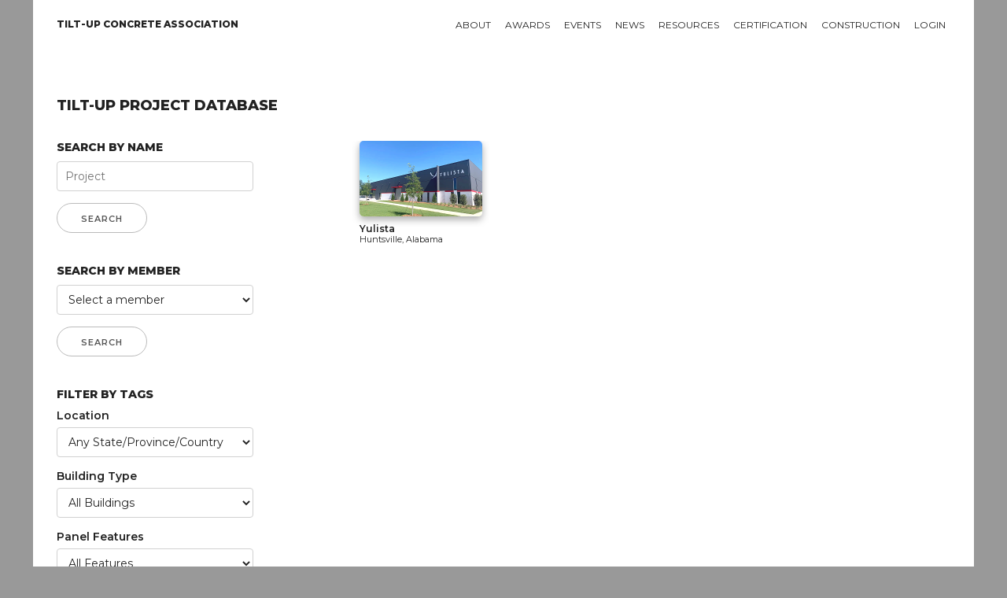

--- FILE ---
content_type: text/html; charset=UTF-8
request_url: https://www.tilt-up.org/projects/?participant=10893
body_size: 10307
content:
<!DOCTYPE html>

          
<html lang="en">

<head>
<!-- Global site tag (gtag.js) - Google Analytics -->
<script async src="https://www.googletagmanager.com/gtag/js?id=UA-8809121-1"></script>
<script>
  window.dataLayer = window.dataLayer || [];
  function gtag(){dataLayer.push(arguments);}
  gtag('js', new Date());

  gtag('config', 'UA-8809121-1');
</script>
  
  

<!-- Basic Page Needs
–––––––––––––––––––––––––––––––––––––––––––––––––– -->
<meta charset="utf-8">
<title>Tilt-Up Projects | Tilt-up Concrete Association</title>
<meta name="description" content="These projects showcase the durability, versatility, and overall excellence of the tilt-up building methods.">
<meta name="author" content="Bret Melby">

<!-- Mobile Specific Metas
–––––––––––––––––––––––––––––––––––––––––––––––––– -->
<meta name="viewport" content="width=device-width, initial-scale=1">

<!-- Google Fonts
–––––––––––––––––––––––––––––––––––––––––––––––––– -->
<link href="https://fonts.googleapis.com/css?family=Montserrat:400,600,800" rel="stylesheet">
	
<!-- FONTAwesome Graphics
–––––––––––––––––––––––––––––––––––––––––––––––––– -->	
<script defer src="https://use.fontawesome.com/releases/v5.0.2/js/all.js"></script>

<!-- CSS
–––––––––––––––––––––––––––––––––––––––––––––––––– -->
<link rel="stylesheet" href="../css/normalize.css">
<link rel="stylesheet" href="../css/skeleton.css">
<link rel="stylesheet" href="../owlcarousel/owl.carousel.css">
<link rel="stylesheet" href="../owlcarousel/owl.theme.default.css">
<link rel="stylesheet" href="../css/tca.css">
<link rel="stylesheet" href="../css/menu.css">

<!-- Favicon
–––––––––––––––––––––––––––––––––––––––––––––––––– -->
<link rel="shortcut icon" type="image/x-icon" href="https://tilt-up.org/favicon.ico" />
	
</head>
  
<body style="background-color: #999;">
	
	
<div id="loginModal" class="modal" style="display:none" >
	<span onclick="document.getElementById('loginModal').style.display='none'" class="close" title="Close Modal">&times;</span>
	
	<!-- Modal Content -->
	<form class="modal-content animate" method="post" action="https://www.tilt-up.org/projects/?participant=10893">

    <div class="container">
		
		<h2>LOGIN</h2>
		
				
		<p style="color:#999;">Complete the form below to allow this website to display personalized content and custom updates.</p>
		
		<label for="portalusername">Username</label>
			<input type="text" name="portalusername" class="u-full-width" data-lpignore="true" required>
		
		<label for="portalpassword">Password</label>
			<input type="password" name="portalpassword" class="u-full-width" data-lpignore="true" required>
		
		<button class="button-primary u-full-width" type="submit">Login</button></p>
		
		<p style="font-size:12px; text-align: center;"><a href="#" onclick="document.getElementById('loginModal').style.display='none'">Cancel</a> &nbsp;|&nbsp; <a href="https://prd-membersuite-28284.auth.us-east-1.amazoncognito.com/forgotPassword?redirect_uri=https://tca.users.membersuite.com/auth/login&response_type=code&client_id=457gbvufojdpeudi7kdvobs1bn" target="_blank">Reset password?</a> &nbsp;|&nbsp; <a href="https://prd-membersuite-28284.auth.us-east-1.amazoncognito.com/signup?redirect_uri=https://tca.users.membersuite.com/auth/login&response_type=code&client_id=457gbvufojdpeudi7kdvobs1bn" target="_blank">Create Account</a></p>
		
    </div>
    
  </form>
</div>	
  
<!-- Primary Page Layout
–––––––––––––––––––––––––––––––––––––––––––––––––– -->
<div class="container" style="background-color: white;">

<!-- Navigation Section
–––––––––––––––––––––––––––––––––––––––––––––––––– -->	
<div class="bottomNavbar" id="mobileNavbar">
  <a href="https://tilt-up.org/">Home</a>
  <a href="https://tilt-up.org/membership/">About</a>
  <a href="https://tilt-up.org/awards/">Awards</a>
  <a href="https://tilt-up.org/events/">Events</a>
  <a href="https://tilt-up.org/tilt-uptoday/">News</a>
  <a href="https://tilt-up.org/resources/">Resources</a>
  <a href="https://tilt-up.org/certification/">Certification</a>
  <a href="https://tilt-up.org/projects/">Projects</a>
  <a href="https://tilt-up.org/construction/">Construction</a>
  <a href="https://tilt-up.org/products/">Tilt-Up Products Directory</a>
  <a href="https://tilt-up.org/login/?return=/projects/?participant=10893">login</a>  <a href="javascript:void(0);" class="icon" onclick="myFunction()">&#9776;</a>
</div>

<div id="tablet-navigation-row" class="row" style="padding: 0 30px; margin-bottom: 60px;">
	<div class="one column">
		<nav id="home-nav-wrap">
			<ul>
  				<li><a href="https://tilt-up.org/" class="no-link-border"><img src="https://tilt-up.org/images/tilt-up-concrete-association-logo.png" width="32" height="24" alt="Home" /></a></li>
			</ul>
		</nav>	
	</div>
  
  <div class="eleven columns">
    <nav id="main-nav-wrap">
      <ul>
        <li>
          <a href="https://tilt-up.org/membership/">About</a>
          <div>
            <div class="nav-column one-third">
              <h3>Membership</h3>
              <ul>
                <li><a href="https://tilt-up.org/join/">Join TCA</a></li>
                <li><a href="https://tilt-up.org/members/">Find a Member</a></li>
                <li><a href="https://tilt-up.org/membership/">Value of Membership</a></li>
                <li><a href="https://tilt-up.org/members/sustaining/">Sustaining Members</a></li>
              </ul>
            </div>
            <div class="nav-column one-third">
              <h3>TCA</h3>
              <ul>
                <li><a href="https://tilt-up.org/association/">About the TCA</a></li>
                <li><a href="https://tilt-up.org/leadership/">Leadership</a></li>
                <li><a href="https://tilt-up.org/advocacy/">Industry Advocacy</a></li>
                <li><a href="https://tilt-up.org/bylaws/">By Laws</a></li>
                <li><a href="https://tilt-up.org/leadership/index.php#staff">Staff</a></li>
				  <li><a href="https://tilt-up.org/antitrust/">Antitrust Statement</a></li>
              </ul>
            </div>
			<div class="nav-column one-third">
				<h3>Get Involved</h3>
              		<ul>
                		<li><a href="https://tilt-up.org/people/">Industry Influencers</a></li>
						<li><a href="https://tilt-up.org/engagement/">Committees and Task Groups</a></li>
              		</ul>
				<h3>Get in Touch</h3>
              		<ul>
               			<li><a href="https://tilt-up.org/members/">Member Directory</a></li>
                		<li><a href="https://tilt-up.org/connect/">Contact TCA</a></li>
              		</ul>
            </div>
   
          </div>
        </li>
        
        <li>
          <a href="https://tilt-up.org/awards/">Awards</a>
          <div>
            <div class="nav-column one-third">
              <h3>Project Awards</h3>
              <ul>
                <li><a href="https://tilt-up.org/awards/achievement/">Tilt-Up Achievement Awards</a></li>
                <li><a href="https://tilt-up.org/awards/video/">Tilt-Up Achievement Awards</a></li>
              </ul>
              
              <h3>Safety Awards</h3>
              <ul>
                <li><a href="https://tilt-up.org/awards/safety/">Tilt-Up Safety Awards</a></li>
                <li><a href="https://tilt-up.org/awards/safety/">Apply</a></li>
              </ul>
            </div>
            
            <div class="nav-column one-third">
              <h3>Professional Awards</h3>
              <ul>
                <li><a href="https://tilt-up.org/awards/courtois/">Lifetime Achievement</a></li>
                <li><a href="https://tilt-up.org/awards/parker/">The Pioneer</a></li>
                <li><a href="https://tilt-up.org/awards/aiken/">The Innovator</a></li>
                <li><a href="https://tilt-up.org/awards/gill/">Architect of the Year</a></li>
                <li><a href="https://tilt-up.org/awards/kelly/">Engineer of the Year</a></li>
                <li><a href="https://tilt-up.org/awards/contractor/">Contractor of the Year</a></li>
              </ul>
            </div>
            
            <div class="nav-column one-third">
              <h3>TCA College of Fellows</h3>
					<ul>
						<li><a href="https://tilt-up.org/awards/fellows/">Program Overview</a></li>
            			<li><a href="https://tilt-up.org/awards/fellows/">Download Nomination Form</a></li>
					</ul>
				</div>
			</div>
		</li>
    
		<li>
			<a href="https://tilt-up.org/events/">Events</a>
			<div>
				<div class="nav-column one-half">
					<h3>Upcoming Events</h3>
						<ul>
            				<li><a href="https://tilt-up.org/events/details/?event=15c95172-0078-c968-c97f-0b490b80cd52">1/1 - Tilt-Up Certification - Private Tour 26</a></li><li><a href="https://tilt-up.org/events/details/?event=15c95172-0078-c6f4-07a9-0b47f977af2f">1/19 - World of Concrete 2026</a></li><li><a href="https://tilt-up.org/events/details/?event=15c95172-0078-ce3f-f31a-0b48166e80dd">1/19 - TILT VIP Social</a></li><li><a href="https://tilt-up.org/events/details/?event=15c95172-0078-cdfa-6c9f-0b47f97a15c8">1/21 - Tilt-Up Jubilee at Topgolf - 2026</a></li>						</ul>
          <p style="margin-top:14px;"><a href="https://tilt-up.org/events/">All upcoming events &gt; </a></p>
				</div>

				<div class="nav-column one-half">
					<h3>Tilt-Up Convention and Expo</h3>
	  				<p>Salt Lake City, Utah<br>
						Starting October 21, 2026</p>
          <p><a href="https://tilt-up.org/events/details/?event=15c95172-0078-cd2f-4cf8-0b48dac7f3a4">Learn more &gt; </a></p>
				</div>
			</div>
		</li>
    
		<li>
      <a href="https://tilt-up.org/tilt-uptoday/">News</a>
        <div>
		  <div class="nav-column one-half">
			<h3>Recent Articles</h3>
			  <ul>
			    <li><a href="https://tilt-up.org/tilt-uptoday/2020/02/24/new-book-presents-tilt-up-design-procedure-with-potential-economic-benefits/">2/24 - New Book Presents Tilt-up Design Procedure With Potential Economic Benefits</a></li>
                <li><a href="https://tilt-up.org/tilt-uptoday/2020/02/24/tackling-winter-tilt-up-with-concrete-sensors/">2/24 - Tackling Winter Tilt-Up With Concrete Sensors</a></li>
                <li><a href="https://tilt-up.org/tilt-uptoday/2020/02/21/rain-screens-tilt-up-facade-options-for-achieving-barrier-conditions/">2/21 - Rain Screens: Tilt-Up Facade Options for Achieving Barrier Conditions</a></li>
                <li><a href="https://tilt-up.org/tilt-uptoday/2020/02/21/thank-you-2/">2/21 - Thank You!</a></li>
			 </ul>
          <p><a href="https://tilt-up.org/tilt-uptoday/">All recent news &gt; </a></p>
				</div>

				<div class="nav-column one-half">
					<h3>En Espanol</h3>
          <p><em>Tilt-Up Today</em> materials are proudly translated for our Spanish speaking reader.</p>
          <p><a href="https://tilt-up.org/tilt-uptoday/category/en-espanol/">Read <em>Tilt-Up Today</em> en Espanol &gt; </a></p>
          
          <h3>Departments</h3>
          <ul>
            <li><a href="https://tilt-up.org/tilt-uptoday/category/news/industry_press/">Member News</a></li>
            <li><a href="https://tilt-up.org/tilt-uptoday/category/news/tca_announcements/">TCA Announcements</a></li>
            <li><a href="https://tilt-up.org/tilt-uptoday/2018/11/01/bringing-mars-to-earth/">Industry Press</a></li>
          </ul>
				</div>
			</div>
    </li>
    
		<li>
      <a href="https://tilt-up.org/resources/">Resources</a>
      <div>
				<div class="nav-column one-third">
					<h3>Publications</h3>
					<ul>
						<li><a href="https://tilt-up.org/resources/">Books</a></li>
            <li><a href="https://tilt-up.org/resources/#technical-documents">Technical Documents and Guidelines</a></li>
            <li><a href="https://tilt-up.org/resources/#position-papers">Position Papers and Technical Notes</a></li>
					</ul>
          <h3>Services</h3>
					<ul>
						<li><a href="https://tilt-up.org/hotline/">Cyber Roundtable (Technical Hotline)</a></li>
					</ul>
				</div>

				<div class="nav-column one-third">
          <h3>Libraries/Directories</h3>
					<ul>
						<li><a href="https://tilt-up.org/resources/#detail-library">Tilt-Up Detail Library</a></li>
            			<li><a href="https://tilt-up.org/top-ten/">Top Ten Lists</a></li>
            			<li><a href="https://tilt-up.org/projects/">Tilt-Up Project Database</a></li>
            			<li><a href="https://tilt-up.org/products/">Tilt-Up Products Directory</a></li>
            			<li><a href="https://tilt-up.org/members/">Member Directory</a></li>
						<li><a href="https://tilt-up.org/people/">Industry Influencers</a></li>
					</ul>
				</div>
        
        <div class="nav-column one-third">
          <h3>Education</h3>
					<ul>
						<li><a href="https://tilt-up.org/academy/">Tilt-Up Academy</a></li>
						<li><a href="https://www.tilt-up.org/classroom/">Private Classroom</a></li>
					</ul>
          <h3>Tilt-Up Project Database</h3>
          <ul>
            <li><a href="https://tilt-up.org/projects/">Search for a Project</a></li>
          </ul>
          
				</div>
			</div>
    </li>
    
    <li>
      <a href="https://tilt-up.org/certification/">Certification</a>
      <div>
				<div class="nav-column one-half">
					<h3>TCA Company Certification</h3>
          <p>The goal of the TCA Company Certification Program is to provide owners, specifiers, and designers with a method for assuring the experience, quality and performance of tilt-up concrete contractors.</p>
          <p><a href="https://tilt-up.org/certification/">Learn more &gt; </a></p>
          <p><a href="https://tilt-up.org/certification/tca-company-certification-policies-procedures-version-1-7.pdf">Download the Policies and Procedures Manual </a></p>
				</div>

				<div class="nav-column one-half">
          <h3>ACI/TCA Individual Certification</h3>
          <p>The Tilt-Up Supervisor and Technician Certification Program is a collaborative effort between the American Concrete Institute (ACI) and the Tilt-Up Concrete Association (TCA). There are two types of individual tilt-up certifications available through this program.</p>
          <p><a href="https://tilt-up.org/certification/#aci-tca-certification">Learn more &gt; </a></p>
          <p><a href="https://tilt-up.org/resources/construction-of-tilt-up/">Order the Study Guide </a></p>
				</div>
			</div>
    </li>
    
    <li>
      <a href="https://tilt-up.org/construction/">Construction</a>
      <div>
				<div class="nav-column whole">
          <h3>Tilt-Up Construction</h3>
        <ul>
          <li><a href="https://tilt-up.org/construction/basics/">Tilt-Up Basics</a></li>
          <li><a href="https://tilt-up.org/construction/#tilt-benefits">Benefits of Tilt-Up</a></li>
          <li><a href="https://tilt-up.org/top-ten/">Top Ten Lists</a></li>
          <li><a href="https://tilt-up.org/projects/">Tilt-Up Project Database</a></li>
          <li><a href="https://tilt-up.org/products/">Tilt-Up Products Directory</a></li>
        </ul>
        </div>
      </div>
    </li>
        
    <li>
      <a href="https://tilt-up.org/login/?return=/projects/?participant=10893">Login</a>    </li>    
        
        
	</ul>
  </nav>
  </div>
</div>


<div id="desktop-navigation-row" class="row" style="padding: 0 30px; margin-bottom: 60px;">
	<div class="three columns">
		<nav id="home-nav-wrap">
			<ul>
  				<li><a href="https://tilt-up.org/" style="line-height: 13px; padding-left: 0;"><b>Tilt-Up Concrete Association</b></a></li>
			</ul>
		</nav>	
	</div>
  
  <div class="nine columns">
    <nav id="main-nav-wrap">
      <ul>
        <li>
          <a href="https://tilt-up.org/membership/">About</a>
          <div>
            <div class="nav-column one-third">
              <h3>Membership</h3>
              <ul>
                <li><a href="https://tilt-up.org/join/">Join TCA</a></li>
                <li><a href="https://tilt-up.org/members/">Find a Member</a></li>
                <li><a href="https://tilt-up.org/membership/">Value of Membership</a></li>
                <li><a href="https://tilt-up.org/members/sustaining/">Sustaining Members</a></li>
              </ul>
            </div>
            <div class="nav-column one-third">
              <h3>TCA</h3>
              <ul>
                <li><a href="https://tilt-up.org/association/">About the TCA</a></li>
                <li><a href="https://tilt-up.org/leadership/">Leadership</a></li>
                <li><a href="https://tilt-up.org/advocacy/">Industry Advocacy</a></li>
                <li><a href="https://tilt-up.org/bylaws/">By Laws</a></li>
                <li><a href="https://tilt-up.org/leadership/index.php#staff">Staff</a></li>
				  <li><a href="https://tilt-up.org/antitrust/">Antitrust Statement</a></li>
              </ul>
            </div>
			<div class="nav-column one-third">
				<h3>Get Involved</h3>
              		<ul>
                		<li><a href="https://tilt-up.org/people/">Industry Influencers</a></li>
						<li><a href="https://tilt-up.org/engagement/">Committees and Task Groups</a></li>
              		</ul>
				<h3>Get in Touch</h3>
              		<ul>
               			<li><a href="https://tilt-up.org/members/">Member Directory</a></li>
                		<li><a href="https://tilt-up.org/connect/">Contact TCA</a></li>
              		</ul>
            </div>
           
          </div>
        </li>
        
        <li>
          <a href="https://tilt-up.org/awards/">Awards</a>
          <div>
            <div class="nav-column one-third">
              <h3>Project Awards</h3>
              <ul>
                <li><a href="https://tilt-up.org/awards/achievement/">Tilt-Up Achievement Awards</a></li>
                <li><a href="https://tilt-up.org/awards/video/">Tilt-Up Video Awards</a></li>
              </ul>
              
              <h3>Safety Awards</h3>
              <ul>
                <li><a href="https://tilt-up.org/awards/safety/">Tilt-Up Safety Awards</a></li>
                <li><a href="https://tilt-up.org/awards/safety/">Apply</a></li>
              </ul>
            </div>
            
            <div class="nav-column one-third">
              <h3>Professional Awards</h3>
              <ul>
                <li><a href="https://tilt-up.org/awards/courtois/">Lifetime Achievement</a></li>
                <li><a href="https://tilt-up.org/awards/parker/">The Pioneer</a></li>
                <li><a href="https://tilt-up.org/awards/aiken/">The Innovator</a></li>
                <li><a href="https://tilt-up.org/awards/gill/">Architect of the Year</a></li>
                <li><a href="https://tilt-up.org/awards/kelly/">Engineer of the Year</a></li>
                <li><a href="https://tilt-up.org/awards/contractor/">Contractor of the Year</a></li>
              </ul>
            </div>
            
            <div class="nav-column one-third">
              <h3>TCA College of Fellows</h3>
					<ul>
						<li><a href="https://tilt-up.org/awards/fellows/">Program Overview</a></li>
            <li><a href="https://tilt-up.org/awards/fellows/">Download Nomination Form</a></li>
					</ul>
				</div>
			</div>
		</li>
    
		<li>
			<a href="https://tilt-up.org/events/">Events</a>
			<div>
				<div class="nav-column one-half">
					<h3>Upcoming Events</h3>
						<ul>
            				<li><a href="https://tilt-up.org/events/details/?event=15c95172-0078-c968-c97f-0b490b80cd52">1/1 - Tilt-Up Certification - Private Tour 26</a></li><li><a href="https://tilt-up.org/events/details/?event=15c95172-0078-c6f4-07a9-0b47f977af2f">1/19 - World of Concrete 2026</a></li><li><a href="https://tilt-up.org/events/details/?event=15c95172-0078-ce3f-f31a-0b48166e80dd">1/19 - TILT VIP Social</a></li><li><a href="https://tilt-up.org/events/details/?event=15c95172-0078-cdfa-6c9f-0b47f97a15c8">1/21 - Tilt-Up Jubilee at Topgolf - 2026</a></li>						</ul>
          <p style="margin-top:14px;"><a href="https://tilt-up.org/events/">All upcoming events &gt; </a></p>
				</div>

				<div class="nav-column one-half">
					<h3>Tilt-Up Convention and Expo</h3>
	  				<p>Salt Lake City, Utah<br>
						Starting October 21, 2026</p>
          <p><a href="https://tilt-up.org/events/details/?event=15c95172-0078-cd2f-4cf8-0b48dac7f3a4">Learn more &gt; </a></p>
				</div>
			</div>
		</li>
    
		<li>
      <a href="https://tilt-up.org/tilt-uptoday/">News</a>
        <div>
		  <div class="nav-column one-half">
		    <h3>Recent Articles</h3>
			  <ul>
			    <li><a href="https://tilt-up.org/tilt-uptoday/2020/02/24/new-book-presents-tilt-up-design-procedure-with-potential-economic-benefits/">2/24 - New Book Presents Tilt-up Design Procedure With Potential Economic Benefits</a></li>
                <li><a href="https://tilt-up.org/tilt-uptoday/2020/02/24/tackling-winter-tilt-up-with-concrete-sensors/">2/24 - Tackling Winter Tilt-Up With Concrete Sensors</a></li>
                <li><a href="https://tilt-up.org/tilt-uptoday/2020/02/21/rain-screens-tilt-up-facade-options-for-achieving-barrier-conditions/">2/21 - Rain Screens: Tilt-Up Facade Options for Achieving Barrier Conditions</a></li>
                <li><a href="https://tilt-up.org/tilt-uptoday/2020/02/21/thank-you-2/">2/21 - Thank You!</a></li>
			 </ul>
          <p><a href="https://tilt-up.org/tilt-uptoday/">All recent news &gt; </a></p>
				</div>

				<div class="nav-column one-half">
					<h3>En Espanol</h3>
          <p><em>Tilt-Up Today</em> materials are proudly translated for our Spanish speaking reader.</p>
          <p><a href="https://tilt-up.org/tilt-uptoday/category/en-espanol/">Read <em>Tilt-Up Today</em> en Espanol &gt; </a></p>
          
          <h3>Departments</h3>
          <ul>
            <li><a href="https://tilt-up.org/tilt-uptoday/category/news/industry_press/">Member News</a></li>
            <li><a href="https://tilt-up.org/tilt-uptoday/category/news/tca_announcements/">TCA Announcements</a></li>
            <li><a href="https://tilt-up.org/tilt-uptoday/2018/11/01/bringing-mars-to-earth/">Industry Press</a></li>
          </ul>
				</div>
			</div>
    </li>
    
		<li>
      <a href="https://tilt-up.org/resources/">Resources</a>
      <div>
				<div class="nav-column one-third">
					<h3>Publications</h3>
					<ul>
						<li><a href="https://tilt-up.org/resources/">Books</a></li>
            <li><a href="https://tilt-up.org/resources/#technical-documents">Technical Documents and Guidelines</a></li>
            <li><a href="https://tilt-up.org/resources/#position-papers">Position Papers and Technical Notes</a></li>
					</ul>
          <h3>Services</h3>
					<ul>
						<li><a href="https://tilt-up.org/hotline/">Cyber Roundtable (Technical Hotline)</a></li>
					</ul>
				</div>

				<div class="nav-column one-third">
          <h3>Libraries/Directories</h3>
					<ul>
						<li><a href="https://tilt-up.org/resources/#detail-library">Tilt-Up Detail Library</a></li>
            			<li><a href="https://tilt-up.org/top-ten/">Top Ten Lists</a></li>
            			<li><a href="https://tilt-up.org/projects/">Tilt-Up Project Database</a></li>
            			<li><a href="https://tilt-up.org/products/">Tilt-Up Products Directory</a></li>
            			<li><a href="https://tilt-up.org/members/">Member Directory</a></li>
						<li><a href="https://tilt-up.org/people/">Industry Influencers</a></li>
					</ul>
          
				</div>
        
        <div class="nav-column one-third">
          <h3>Education</h3>
					<ul>
						<li><a href="https://tilt-up.org/academy/">Tilt-Up Academy</a></li>
						<li><a href="https://www.tilt-up.org/classroom/">Private Classroom</a></li>
					</ul>
          <h3>Tilt-Up Project Database</h3>
          <ul>
            <li><a href="https://tilt-up.org/projects/">Search for a Project</a></li>
          </ul>
				</div>
			</div>
    </li>
    
    <li>
      <a href="https://tilt-up.org/certification/">Certification</a>
      <div>
				<div class="nav-column one-half">
					<h3>TCA Company Certification</h3>
          <p>The goal of the TCA Company Certification Program is to provide owners, specifiers, and designers with a method for assuring the experience, quality and performance of tilt-up concrete contractors.</p>
          <p><a href="https://tilt-up.org/certification/">Learn more &gt; </a></p>
          <p><a href="https://tilt-up.org/certification/tca-company-certification-policies-procedures-version-1-7.pdf">Download the Policies and Procedures Manual </a></p>
				</div>

				<div class="nav-column one-half">
          <h3>ACI/TCA Individual Certification</h3>
          <p>The Tilt-Up Supervisor and Technician Certification Program is a collaborative effort between the American Concrete Institute (ACI) and the Tilt-Up Concrete Association (TCA). There are two types of individual tilt-up certifications available through this program.</p>
          <p><a href="https://tilt-up.org/certification/#aci-tca-certification">Learn more &gt; </a></p>
          <p><a href="https://tilt-up.org/resources/construction-of-tilt-up/">Order the Study Guide </a></p>
				</div>
			</div>
    </li>
    
    <li>
      <a href="https://tilt-up.org/construction/">Construction</a>
      <div>
				<div class="nav-column one-half">
          <h3>Tilt-Up Construction</h3>
        <ul>
          <li><a href="https://tilt-up.org/construction/basics/">Tilt-Up Basics</a></li>
          <li><a href="https://tilt-up.org/construction/#tilt-benefits">Benefits of Tilt-Up</a></li>
          <li><a href="https://tilt-up.org/top-ten/">Top Ten Lists</a></li>
          <li><a href="https://tilt-up.org/projects/">Tilt-Up Project Database</a></li>
          <li><a href="https://tilt-up.org/products/">Tilt-Up Products Directory</a></li>
        </ul>
        </div>
        <div class="nav-column one-half">
          <h3>Tilt-Up Project Database</h3>
          <ul>
            <li><a href="https://tilt-up.org/projects/">Search for a Project</a></li>
          </ul>
        </div>
      </div>
    </li>
        
    <li>
      <a href="https://tilt-up.org/login/?return=/projects/?participant=10893">Login</a>    </li>
        
	</ul>
  </nav>
  </div>
</div>
<!-- Title Section
–––––––––––––––––––––––––––––––––––––––––––––––––– -->
<div class="title section">	
<div class="row">
	<div class="twelve columns">
			<h1>Tilt-Up Project DATABASE</h1>
		</div>
	</div>
</div>
  
<!-- Main Overview Section
–––––––––––––––––––––––––––––––––––––––––––––––––– -->	
<div class="white section">
  <div class="row">
    <div class="three columns">
		<h3 class="uppercase">Search by Name</h3>
		<form action="index.php" method="GET">
      <input class="u-full-width" placeholder="Project" id="projectSearchInput" type="text" name="projectTextSearch">	
        <input type="submit" value="Search" />
    </form>       
      
    <h3 class="uppercase">Search By Member</h3>
    <form action="index.php" method="GET">
		<select class="u-full-width" id="memberParticipant" name="participant">
    <option value="" disabled selected>Select a member</option>
   
 <option value="10081">Ace/Avant Concrete Construction Company Inc</option><option value="10351">Advanced Formliners LLC</option><option value="10337">AE URBIA / J M Williams and Associates, Inc.</option><option value="10591">Al Neyer LLC</option><option value="10068">All-Phase Concrete Construction Inc</option><option value="10380">Alliance Architects, Inc.</option><option value="11111">AM Concrete Inc</option><option value="10558">American Concrete Construction</option><option value="10181">American Constructors LP</option><option value="10026">AML, Inc.</option><option value="10968">ANF Group</option><option value="10865">Angler Construction</option><option value="10621">Arch-Con Corporation</option><option value="10897">ARCO Design/Build Inc.</option><option value="11082">Ascension Concrete Construction, Inc.</option><option value="10150">Atlas Sales Company Inc</option><option value="10163">Ayars & Ayars, Inc.</option><option value="10005">B. D. Stevens Limited</option><option value="10248">Baker Concrete Construction</option><option value="10040">Balch Enterprises Inc</option><option value="10127">Baymarr Constructors Inc</option><option value="10041">BBM Structural Engineers</option><option value="10995">Beedie</option><option value="10825">Bennett & Pless Inc.</option><option value="10245">BHB Consulting Engineers PC</option><option value="10619">Big 4 Erectors LP</option><option value="10072">Big-D Construction Corp</option><option value="10511">Bihner Chen Engineering Ltd</option><option value="10088">Bob Moore Construction</option><option value="10666">Brinkmann Constructors</option><option value="10592">BSE Structural Engineers LLC</option><option value="10967">Bud Mahas Construction, Inc.</option><option value="10272">Buehler & Buehler Structural Engineers Inc</option><option value="10109">Builders Plus, Inc.</option><option value="10761">Building Concrete Solutions</option><option value="10168">Burchick Construction Co Inc</option><option value="10508">Burton Construction</option><option value="10866">C. Overaa & Company</option><option value="10391">Cantera Concrete Company</option><option value="10940">Carol Concrete LLC</option><option value="10376">Carr and Sons Masonry</option><option value="10921">Carroll Daniel Construction</option><option value="10727">Catamount Constructors, Inc.</option><option value="10194">Chesapeake Contracting Group Inc</option><option value="10099">Citadel Contractors, Inc.</option><option value="10459">Clayco</option><option value="10077">CMC Construction Services</option><option value="10007">Concrete Strategies, Inc.</option><option value="10156">Conewago Enterprises Inc</option><option value="10572">CONNECT-EZ</option><option value="10687">Construction Services Inc of Tampa</option><option value="10119">Constructora Lintel SA de CV</option><option value="11276">Crow Holdings</option><option value="10396">CTS Cement Manufacturing Corp/Rapid Set Product</option><option value="10708">DANKO Concrete Construction</option><option value="10170">Datum Engineers Inc</option><option value="10096">Dayton Superior Corporation</option><option value="10132">DIVCON, Inc.</option><option value="10108">Dunn Associates</option><option value="10524">E E Reed Construction LP</option><option value="10884">Eclipse Engineering, Inc.</option><option value="10226">Edifice Inc</option><option value="10375">Empire Construction LLC</option><option value="10839">Encore Concrete Construction LLC</option><option value="10400">Endicott Thin Brick & Tile LLC</option><option value="10926">Evans General Contractors</option><option value="10734">FCL Builders</option><option value="10124">Fenix Construction Company</option><option value="10691">Finsa Ingenieria y Construccion</option><option value="10403">Fitzgerald Formliners</option><option value="10045">Form Services Inc</option><option value="10954">Forsgren Associates Inc.</option><option value="10582">Forum Studio</option><option value="10405">Freeland Harris Consulting Engineers of Kentucky, Inc.</option><option value="10820">Frontline Concrete, Inc.</option><option value="10557">Full-Tilt Constructors</option><option value="10138">GCM Contracting Solutions</option><option value="10904">GCM Contracting Solutions, Inc.</option><option value="10585">Global Engineering Group</option><option value="10332">Goss Foundations</option><option value="10944">Greco Structures</option><option value="10939">GSR Andrade Architects, Inc.</option><option value="10193">Hakanson Construction Inc</option><option value="10626">Hardrock Concrete Placement Company, Inc.</option><option value="10640">Harper Corporation</option><option value="10129">HD Supply Construction & Industrial White Cap</option><option value="10910">Hensel Phelps Construction Company</option><option value="10969">HSA and Associates</option><option value="10123">Hughes General Contractors, Inc.</option><option value="10955">Iba�ez Shaw Architecture</option><option value="10105">Innovative Brick Systems LLC</option><option value="10102">Intergroup Architects Inc</option><option value="10047">J W Lindsay Enterprises Ltd</option><option value="10774">Jim Cooper Construction Company, Inc.</option><option value="10205">Johnson Structural Group Inc</option><option value="10460">Jordan Concrete Inc</option><option value="10300">KB Concrete Systems, Inc.</option><option value="10241">Kenneth R Carlson Architect</option><option value="10449">Kent Companies, Inc.</option><option value="10209">Keystone Concrete Placement</option><option value="10962">KH Love Construction</option><option value="10536">Kingham Dalton Wilson, Ltd.</option><option value="11045">KMF Architects</option><option value="10185">Kopf Consulting Group Inc</option><option value="10137">Kovert Hawkins Architects</option><option value="10063">Krahn Engineering LTD</option><option value="10551">Kramer Engineering, Inc.</option><option value="10242">Leviat</option><option value="10029">LJB Inc.</option><option value="10871">Macgregor Associates Architects</option><option value="10206">Martin Concrete Construction Inc</option><option value="10803">McFarland Architecture</option><option value="10501">MER Engineers, Inc.</option><option value="10320">Merriman Schmitt Architects</option><option value="10905">Merriman Schmitt Architects, Inc.</option><option value="10650">METHOD architecture, LLC</option><option value="10249">Metrobrick</option><option value="10772">Mid Cities Erectors</option><option value="10579">Miyamoto International, Inc.</option><option value="10770">Monson Construction, Inc.</option><option value="10050">Morabito Consultants Inc</option><option value="10036">Morgan Gick McBeath and Associates PC</option><option value="10970">Murray-Ward Contracting</option><option value="10422">Naylor Wentworth Lund</option><option value="10118">Needham DBS</option><option value="10018">Newcomb Construction Company</option><option value="10982">Nordic PCL Construction, Inc.</option><option value="10139">Nox-Crete Products Group</option><option value="10752">NZ Builders</option><option value="10847">Oltmans Construction Co.</option><option value="10902">Ordner Construction Company, Inc.</option><option value="10213">Panel Masters, Inc.</option><option value="10122">Peak Engineering, Inc.</option><option value="10190">Permit Engineering Services Inc</option><option value="10157">PES Structural Engineers</option><option value="10857">Phaze Concrete, Inc.</option><option value="10275">Pickett Kelm & Associates Inc</option><option value="10518">Pinnacle Structural Engineers</option><option value="10978">Postel International, Inc.</option><option value="10285">Powers Brown Architecture</option><option value="10051">Precision Concrete Const Co</option><option value="11277">Premier Structural Engineering, Inc.</option><option value="10463">Prestige Tilt-Up Consulting, Inc.</option><option value="10797">Procon, Inc.</option><option value="10783">RAM Construction, Inc.</option><option value="10165">Randall-Paulson Architects</option><option value="10359">Raymond Construction Company Inc</option><option value="10805">RGA Architects, Inc.</option><option value="11173">Ridgemont Commercial Construction</option><option value="10130">Riggs Contracting, Inc.</option><option value="10986">RiteTech Construction</option><option value="10143">RMW architecture & interiors</option><option value="10981">Rogers-OBrien Construction</option><option value="10207">Rosenberger Construction LP</option><option value="10427">Royal Panel Design LLC</option><option value="10083">SAA Architecture LLC</option><option value="10084">Schaefer</option><option value="10377">Seeberger Architecture</option><option value="10107">Seretta Construction Inc</option><option value="10943">Sierra Construction Company, Inc.</option><option value="10670">Sinclair Concrete</option><option value="10837">SiteCast General Contracting Co.</option><option value="10737">Southeast Concrete Systems, Inc.</option><option value="10611">Southland Concrete Corporation</option><option value="10293">SpecChem, LLC</option><option value="10240">Splice Sleeve North America Inc</option><option value="10012">Steinbicker and Associates LLC</option><option value="10502">Steinbicker and Associates, Inc</option><option value="11157">STG Design</option><option value="10883">Stout Building Contractors</option><option value="10900">Structural Engineering & Detailing LLC</option><option value="10255">Suntec Concrete</option><option value="10064">T & M Tilt-Up, Inc.</option><option value="10990">T&T Construction Management Group</option><option value="10210">TAS Commercial Concrete Construction</option><option value="10052">Tedesco Pacific Construction Inc</option><option value="10645">Texas A & M Concrete LLC</option><option value="10164">The Conlan Company</option><option value="10448">The Haskell Company</option><option value="10097">The Korte Company</option><option value="10896">Tiger Concrete and Screed LLC</option><option value="10192">Tilt Wall Ontario</option><option value="10003">Tilt-Up Concrete, Inc.</option><option value="10842">Tiltwall Headquarters & Suppliers, LLC</option><option value="10440">Tincher's Welding LLC</option><option value="11212">TKA+D Architecture + Design Inc</option><option value="10679">Tom Stuart Construction</option><option value="10773">Turner Brothers LLC</option><option value="10034">V Paulius & Associates</option><option value="10237">Vantage Construction Corporation</option><option value="10680">Vee-Jay Cement Contracting Co., Inc.</option><option value="10173">Victory Bear</option><option value="10653">Victory Concrete Contractors, Inc.</option><option value="10054">VLMK Engineering + Design</option><option value="10676">Ware Malcomb</option><option value="10032">Weiler Smith Bowers Structural Engineers</option><option value="11138">WGM Design</option><option value="10735">Williams Concrete Contracting LLC</option><option value="10024">Woodland Tilt-Up</option><option value="10980">Wright Engineers</option>  
</select>
        <input type="submit" value="Search" />
    </form>  
   
     
    <h3 class="uppercase">Filter by Tags</h3>
    <form action="index.php" method="GET">
       
    <label for="locationFilter">Location</label>
        <select class="u-full-width" id="locationFilter" name="locationFilter">
		  <option value="Any">Any State/Province/Country</option>
		  <optgroup label="U.S. States/Territories">
          <option value="AL">Alabama</option><option value="AR">Arkansas</option><option value="AZ">Arizona</option><option value="CA">California</option><option value="CO">Colorado</option><option value="CT">Connecticut</option><option value="DC">District of Columbia</option><option value="FL">Florida</option><option value="GA">Georgia</option><option value="HI">Hawaii</option><option value="IA">Iowa</option><option value="ID">Idaho</option><option value="IL">Illinois</option><option value="IN">Indiana</option><option value="KS">Kansas</option><option value="KY">Kentucky</option><option value="LA">Louisiana</option><option value="MA">Massachusetts</option><option value="MD">Maryland</option><option value="ME">Maine</option><option value="MI">Michigan</option><option value="MN">Minnesota</option><option value="MO">Missouri</option><option value="MS">Mississippi</option><option value="MT">Montana</option><option value="NC">North Carolina</option><option value="ND">North Dakota</option><option value="NE">Nebraska</option><option value="NH">New Hampshire</option><option value="NJ">New Jersey</option><option value="NV">Nevada</option><option value="NY">New York</option><option value="OH">Ohio</option><option value="OK">Oklahoma</option><option value="OR">Oregon</option><option value="PA">Pennsylvania</option><option value="SC">South Carolina</option><option value="SD">South Dakota</option><option value="TN">Tennessee</option><option value="TX">Texas</option><option value="UT">Utah</option><option value="VA">Virginia</option><option value="WA">Washington</option><option value="WI">Wisconsin</option><option value="WV">West Virginia</option><option value="WY">Wyoming</option>		  <optgroup label="Canadian Provinces">
          <option value="AB">Alberta</option><option value="BC">British Columbia</option><option value="NS">Nova Scotia</option><option value="ON">Ontario</option>		  <optgroup label="Other">
          <option value="Argentina">Argentina</option><option value="Brazil">Brazil</option><option value="Chile">Chile</option><option value="Colombia">Colombia</option><option value="Dominican Republic">Dominican Republic</option><option value="Eritrea">Eritrea</option><option value="Hungary">Hungary</option><option value="Jordan">Jordan</option><option value="Lithuania">Lithuania</option><option value="Mexico">Mexico</option><option value="New Zealand">New Zealand</option><option value="Puerto Rico">Puerto Rico</option><option value="Qatar">Qatar</option><option value="Romania">Romania</option><option value="South Africa">South Africa</option>        </select> 

      
 <label for="buildingTagInput">Building Type</label>
		<select class="u-full-width" id="buildingTagInput" name="building_tag">
		  <option value="All">All Buildings</option>
      <optgroup label="Categories">
   
 <option value="Agriculture ">Agriculture </option><option value="Community ">Community </option><option value="Distribution">Distribution</option><option value="Entertainment ">Entertainment </option><option value="Government ">Government </option><option value="Healthcare ">Healthcare </option><option value="Higher Education ">Higher Education </option><option value="Hospitality / Lodging ">Hospitality / Lodging </option><option value="Institutional Buildings">Institutional Buildings</option><option value="Librarys / Learning Centers ">Librarys / Learning Centers </option><option value="Military ">Military </option><option value="Monuments / Signs ">Monuments / Signs </option><option value="Multifamily Housing ">Multifamily Housing </option><option value="Museums / Exhibit ">Museums / Exhibit </option><option value="Office">Office</option><option value="Parking">Parking</option><option value="Production/Manufacturing">Production/Manufacturing</option><option value="project_type">project_type</option><option value="Research">Research</option><option value="Restaurants / Bars ">Restaurants / Bars </option><option value="Retail">Retail</option><option value="Schools ">Schools </option><option value="Security ">Security </option><option value="Services ">Services </option><option value="Single-Family Housing ">Single-Family Housing </option><option value="Sports / Recreation">Sports / Recreation</option><option value="Stadiums ">Stadiums </option><option value="Storage ">Storage </option><option value="Technology">Technology</option><option value="Theaters / Performance ">Theaters / Performance </option><option value="Transportation ">Transportation </option><option value="Veterinary ">Veterinary </option><option value="Worship">Worship</option>        
     <optgroup label="Building Types">
   
 <option value="Administration Building ">Administration Building </option><option value="Air Traffic Control Tower">Air Traffic Control Tower</option><option value="Airport Building">Airport Building</option><option value="Animal Shelter ">Animal Shelter </option><option value="Apartment Building ">Apartment Building </option><option value="Arena">Arena</option><option value="Auditorium ">Auditorium </option><option value="Bank ">Bank </option><option value="Bar / Pub">Bar / Pub</option><option value="Barn / Stable ">Barn / Stable </option><option value="Car Dealership ">Car Dealership </option><option value="Casino ">Casino </option><option value="Chapel ">Chapel </option><option value="Church ">Church </option><option value="Cinema ">Cinema </option><option value="City Hall ">City Hall </option><option value="Classroom Building ">Classroom Building </option><option value="Clinic ">Clinic </option><option value="College &amp; University ">College &amp; University </option><option value="Community Center ">Community Center </option><option value="Courthouse ">Courthouse </option><option value="Cruise Terminal ">Cruise Terminal </option><option value="Data Center ">Data Center </option><option value="Distribution Center ">Distribution Center </option><option value="Dormitory">Dormitory</option><option value="Elementary School ">Elementary School </option><option value="Emergency Services Facility ">Emergency Services Facility </option><option value="Factory ">Factory </option><option value="Fire Station ">Fire Station </option><option value="Gas Station ">Gas Station </option><option value="Grocery Store ">Grocery Store </option><option value="Gymnasium ">Gymnasium </option><option value="Hangar ">Hangar </option><option value="High School ">High School </option><option value="Hospital ">Hospital </option><option value="Hotel">Hotel</option><option value="House ">House </option><option value="Ice Rink">Ice Rink</option><option value="Laboratory">Laboratory</option><option value="Library ">Library </option><option value="Lodge">Lodge</option><option value="Manufacturing Plant">Manufacturing Plant</option><option value="Middle School">Middle School</option><option value="Monastery ">Monastery </option><option value="Monument ">Monument </option><option value="Municipal Building ">Municipal Building </option><option value="Museum ">Museum </option><option value="Office">Office</option><option value="Parking Garage ">Parking Garage </option><option value="Pavilion ">Pavilion </option><option value="Performing Arts Center ">Performing Arts Center </option><option value="Pharmacy ">Pharmacy </option><option value="Police Station ">Police Station </option><option value="Public Administration Buildings ">Public Administration Buildings </option><option value="Recreation Center ">Recreation Center </option><option value="Restaurant ">Restaurant </option><option value="Shopping Center ">Shopping Center </option><option value="Sign ">Sign </option><option value="Stadium ">Stadium </option><option value="Storage Facilities ">Storage Facilities </option><option value="Store ">Store </option><option value="Synagogue ">Synagogue </option><option value="Temple ">Temple </option><option value="Theater ">Theater </option><option value="Training Facility ">Training Facility </option><option value="Transportation Hub ">Transportation Hub </option><option value="Veterinary Clinic ">Veterinary Clinic </option><option value="Warehouse ">Warehouse </option>  
</select>     
      
      
    <label for="featureTagInput">Panel Features</label>
		<select class="u-full-width" id="featureTagInput" name="feature_tag">
		  <option value="All">All Features</option>
   
 <option value="Angled Panels (Elevation-Edge/Shape)">Angled Panels (Elevation-Edge/Shape)</option><option value="Angled Panels (Plan-Orientation/Position)">Angled Panels (Plan-Orientation/Position)</option><option value="Cantilevered Panels">Cantilevered Panels</option><option value="Curved Panels (Elevation-Edge)">Curved Panels (Elevation-Edge)</option><option value="Curved Panels (Plan-Face)">Curved Panels (Plan-Face)</option><option value="Embedded Items">Embedded Items</option><option value="Formliner">Formliner</option><option value="Integral Color">Integral Color</option><option value="Interlocking Panels">Interlocking Panels</option><option value="Metal Panels">Metal Panels</option><option value="Reveals">Reveals</option><option value="Shadow Panels">Shadow Panels</option><option value="Stacked Panels">Stacked Panels</option><option value="Voids">Voids</option>  
</select>
      
      
<label for="finishTagInput">Panel Finishes</label>
		<select class="u-full-width" id="finishTagInput" name="finish_tag">
		  <option value="All">All Finishes</option>
   
 <option value="Applied Ornament">Applied Ornament</option><option value="Block">Block</option><option value="Brick (Full)">Brick (Full)</option><option value="Brick (Thin)">Brick (Thin)</option><option value="Concrete (Exposed Aggregate)">Concrete (Exposed Aggregate)</option><option value="Concrete (Polished)">Concrete (Polished)</option><option value="Concrete (Raw/Sealed)">Concrete (Raw/Sealed)</option><option value="Exterior insulation and finish system (EIFS)">Exterior insulation and finish system (EIFS)</option><option value="Paint (Flat)">Paint (Flat)</option><option value="Paint (Textured)">Paint (Textured)</option><option value="Stain">Stain</option><option value="Stone">Stone</option><option value="Stucco">Stucco</option>  
</select>      
      

<label for="insulationTagInput">Insulation Methods</label>
		<select class="u-full-width" id="insulationTagInput" name="insulation_tag">
		  <option value="All">All Insulation Methods</option>
   
 <option value="Post Applied (Exterior)">Post Applied (Exterior)</option><option value="Post Applied (Interior)">Post Applied (Interior)</option><option value="Sandwich Panel (Composite)">Sandwich Panel (Composite)</option><option value="Sandwich Panel (Non-Composite)">Sandwich Panel (Non-Composite)</option><option value="Uninsulated">Uninsulated</option>  
</select>       
      
      
<label for="sustainabilityTagInput">Environmental Certifications</label>
		<select class="u-full-width" id="sustainabilityTagInput" name="sustainability_tag">
		  <option value="All">All Certifications</option>
   
 <option value="Carbon Neutral">Carbon Neutral</option><option value="LEED Certified">LEED Certified</option><option value="LEED Certified - Gold">LEED Certified - Gold</option><option value="LEED Certified - Platinum">LEED Certified - Platinum</option><option value="LEED Certified - Silver">LEED Certified - Silver</option>  
</select>         
      
      
    <input type="submit" value="Submit" />  
    </form>
       </div>
    
    <div class="nine columns">

<div style="overflow: hidden; padding-left:50px;"><a href="profile/?id=6110"><figure style="width:156px; float:left; margin:0 0 0 40px; position:relative; height:164px;"><img src="https://tilt-up.org/projects/photos/yulista-project-2020/yulista-project-2020-006-tn.jpg" width="156" height="96" style="border-radius:5px;box-shadow: 0 4px 10px #AAA;" class="imghover" alt=""/><figcaption style="font-size: 12px; line-height: 115%; margin-top:4px;"><span style="font-weight: 600;">Yulista</span><br/><span style="font-size: 11px;font-weight: 300;">Huntsville, Alabama</span></figcaption></figure></a></div>                                  
    </div>
  </div>
</div>
	

		
<!-- Footer Section
–––––––––––––––––––––––––––––––––––––––––––––––––– -->		
<div class="footer section">
  <div class="row" >
    <div class="three columns">
      <h6>Tilt-Up Concrete Association (TCA)</h6>
      <p>PO Box 204<br>
		  402 1st Avenue SE<br>
		  Mount Vernon, IA 52314<br>
		  United States</p>
    </div>
		
    <div class="three columns" style="font-family">
      <h6>Connect with Us!</h6>
      <a href="https://www.facebook.com/TiltUp/" target="_blank"><img src="https://tilt-up.org/images/facebook-badge.png" width="40" height="40" alt=""/></a> <a href="https://twitter.com/tiltuptoday" target="_blank"><img src="https://tilt-up.org/images/twitter-badge.png" width="40" height="40" alt=""/></a> <a href="https://www.linkedin.com/company/tilt-up-concrete-association/" target="_blank"><img src="https://tilt-up.org/images/linkedin-badge.png" width="40" height="40" alt=""/></a> <a href="https://vimeo.com/tiltup" target="_blank"><img src="https://tilt-up.org/images/vimeo-badge.png" width="40" height="40" alt=""/></a> <a href="https://www.instagram.com/tiltupconcrete/" target="_blank"><img src="https://tilt-up.org/images/instagram-badge.png" width="40" height="40" alt=""/></a>
    </div>
		
    <div class="six columns">
      <h6>About the Tilt-Up Concrete Association</h6>
        <p>Founded in 1986, the Tilt-Up Concrete Association (TCA) strives to improve the quality and acceptance of site-cast Tilt-Up construction - one of the fastest growing industries in the United States, combining the advantages of reasonable cost with low maintenance, durability, speed of construction and minimal capital investment. Over 10,000 buildings, enclosing more than 650 million square feet, are constructed each year using this construction method.</p>
        <p>Site resources: <a href="http://www.tilt-up.org/accessibility/">Accessibility</a></p>
    </div>		
  </div>
  <div class="row" >
    <div class="six columns">
      <p style="font-size: 10px; color: #585555;">All content copyright 2024 - Tilt-Up Concrete Association, unless noted otherwise.</p>
      <p style="font-size: 10px; color: #585555;">Homepage slider image credits: (1) Ryan Goubty | Gensler, (2) Simon Menges | David Chipperfield Architects, (3) Bill Timmerman | richärd+bauer, (4) David Lauer | Semple Brown, (5) Matthew McFarland | Forum Studio.</p>
    </div>
  </div>
  
  
</div>
</div>
	
<script>
/* Toggle between adding and removing the "responsive" class to the navbar when the user clicks on the icon */
function myFunction() {
    var x = document.getElementById("mobileNavbar");
    if (x.className === "bottomNavbar") {
        x.className += " responsive";
    } else {
        x.className = "bottomNavbar";
    }
}  
</script>
	
<script>	
// Get the login modal box
var modal = document.getElementById('loginModal');

// When the user clicks anywhere outside of the modal, close it
window.onclick = function(event) {
	if (event.target == modal) {
		modal.style.display = "none";
	}
}		  
</script>	
	
<script src="../jquery/jquery.min.js"></script>	
	
<!-- End Document
  –––––––––––––––––––––––––––––––––––––––––––––––––– -->
		
	</body>
</html>

--- FILE ---
content_type: text/css
request_url: https://www.tilt-up.org/css/skeleton.css
body_size: 2547
content:
/*
* Skeleton V2.0.4
* Copyright 2014, Dave Gamache
* www.getskeleton.com
* Free to use under the MIT license.
* http://www.opensource.org/licenses/mit-license.php
* 12/29/2014
* Updated by Bret Melby, April 2018
*/

/* Table of contents
––––––––––––––––––––––––––––––––––––––––––––––––––
- Grid
- Base Styles
- Typography
- Links
- Buttons
- Forms
- Lists
- Code
- Tables
- Spacing
- Utilities
- Clearing
- Media Queries
*/

/* Grid
–––––––––––––––––––––––––––––––––––––––––––––––––– */
.container {
  position: relative;
  width: 100%;
  max-width: 1196px;
  margin: 0 auto;
  padding: 0;
  box-sizing: border-box;
  background-color: white;}
.column,
.columns {
  width: 100%;
  float: left;
  box-sizing: border-box; }

/* For devices larger than 400px */
@media (min-width: 400px) {
  .container {
    width: 100%;
    padding: 0; }
}

/* For devices larger than 550px */
@media (min-width: 550px) {
  .container {
    width: 100%; }
  .column,
  .columns {
    margin-left: 4%; }
  .column:first-child,
  .columns:first-child {
    margin-left: 0; }

  .one.column,
  .one.columns                    { width: 4.66666666667%; }
  .two.columns                    { width: 13.3333333333%; }
  .three.columns                  { width: 22%;            }
  .four.columns                   { width: 30.6666666667%; }
  .five.columns                   { width: 39.3333333333%; }
  .six.columns                    { width: 48%;            }
  .seven.columns                  { width: 56.6666666667%; }
  .eight.columns                  { width: 65.3333333333%; }
  .nine.columns                   { width: 74.0%;          }
  .ten.columns                    { width: 82.6666666667%; }
  .eleven.columns                 { width: 91.3333333333%; }
  .twelve.columns                 { width: 100%; margin-left: 0; }
  .one-third.column               { width: 30.6666666667%; }
  .two-thirds.column              { width: 65.3333333333%; }
  .one-half.column                { width: 48%; }

  /* Offsets */
  .offset-by-one.column,
  .offset-by-one.columns          { margin-left: 8.66666666667%; }
  .offset-by-two.column,
  .offset-by-two.columns          { margin-left: 17.3333333333%; }
  .offset-by-three.column,
  .offset-by-three.columns        { margin-left: 26%;            }
  .offset-by-four.column,
  .offset-by-four.columns         { margin-left: 34.6666666667%; }
  .offset-by-five.column,
  .offset-by-five.columns         { margin-left: 43.3333333333%; }
  .offset-by-six.column,
  .offset-by-six.columns          { margin-left: 52%;            }
  .offset-by-seven.column,
  .offset-by-seven.columns        { margin-left: 60.6666666667%; }
  .offset-by-eight.column,
  .offset-by-eight.columns        { margin-left: 69.3333333333%; }
  .offset-by-nine.column,
  .offset-by-nine.columns         { margin-left: 78.0%;          }
  .offset-by-ten.column,
  .offset-by-ten.columns          { margin-left: 86.6666666667%; }
  .offset-by-eleven.column,
  .offset-by-eleven.columns       { margin-left: 95.3333333333%; }
  .offset-by-one-third.column,
  .offset-by-one-third.columns    { margin-left: 34.6666666667%; }
  .offset-by-two-thirds.column,
  .offset-by-two-thirds.columns   { margin-left: 69.3333333333%; }
  .offset-by-one-half.column,
  .offset-by-one-half.columns     { margin-left: 52%; }
}


/* Base Styles
–––––––––––––––––––––––––––––––––––––––––––––––––– */
/* NOTE
html is set to 62.5% so that all the REM measurements throughout Skeleton
are based on 10px sizing. So basically 1.5rem = 15px :) */
html {
  font-size: 62.5%;
  }

body {
  font-size: 1.4em; /* currently ems cause chrome bug misinterpreting rems on body element */
  line-height: 1.4;
  font-weight: 400;
  font-family: "Montserrat", "HelveticaNeue", "Helvetica Neue", Helvetica, Arial, sans-serif;
  background-color: #999;
  color: #222;
  }

/* Typography
–––––––––––––––––––––––––––––––––––––––––––––––––– */
h1, h2, h3, h4, h5, h6 {
  margin-top: 0;
  margin-bottom: 1rem;
  font-weight: 600; }
h1 { font-size: 1.8rem; line-height: 1.2;}
h2 { font-size: 1.8rem; line-height: 1.2; letter-spacing: 0.05em;}
h3 { font-size: 1.4rem; line-height: 1.2;}
h4 { font-size: 1.4rem; line-height: 1.2;}
h5 { font-size: 1.4rem; line-height: 1.2;}
h6 { font-size: 1.2rem; line-height: 1.2;}

/* Larger than phablet */
@media (min-width: 550px) {
  h1 { font-size: 1.8rem; line-height: 1.2;  }
  h2 { font-size: 1.8rem; line-height: 1.2; letter-spacing: 0.05em;}
  h3 { font-size: 1.4rem; line-height: 1.2;  }
  h4 { font-size: 1.4rem; line-height: 1.2;  }
  h5 { font-size: 1.4rem; line-height: 1.2;  }
  h6 { font-size: 1.2rem; line-height: 1.2;  }
  }

p {
  margin-top: 0;
  }

/* Links
–––––––––––––––––––––––––––––––––––––––––––––––––– */
a {
  color: #222;
  text-decoration: none;
  border-bottom: 1px solid #DDD;}

a:hover {
  color: #00AEEF;
  text-decoration: none;
  border-bottom: 1px solid #00AEEF;
  }


/* Buttons
–––––––––––––––––––––––––––––––––––––––––––––––––– */
.button,
button,
input[type="submit"],
input[type="reset"],
input[type="button"] {
  display: inline-block;
  height: 38px;
  padding: 0 30px;
  color: #555;
  text-align: center;
  font-size: 11px;
  font-weight: 600;
  line-height: 38px;
  letter-spacing: .1rem;
  text-transform: uppercase;
  text-decoration: none;
  white-space: nowrap;
  background-color: transparent;
  border-radius: 500px;
  border: 1px solid #bbb;
  cursor: pointer;
  box-sizing: border-box; }
.button:hover,
button:hover,
input[type="submit"]:hover,
input[type="reset"]:hover,
input[type="button"]:hover,
.button:focus,
button:focus,
input[type="submit"]:focus,
input[type="reset"]:focus,
input[type="button"]:focus {
  color: #333;
  border-color: #888;
  outline: 0; }
.button.button-primary,
button.button-primary,
input[type="submit"].button-primary,
input[type="reset"].button-primary,
input[type="button"].button-primary {
  color: #FFF;
  background-color: #00AEEF;
  border-color: #00AEEF; }
.button.button-primary:hover,
button.button-primary:hover,
input[type="submit"].button-primary:hover,
input[type="reset"].button-primary:hover,
input[type="button"].button-primary:hover,
.button.button-primary:focus,
button.button-primary:focus,
input[type="submit"].button-primary:focus,
input[type="reset"].button-primary:focus,
input[type="button"].button-primary:focus {
  color: #FFF;
  background-color: #1EAEDB;
  border-color: #1EAEDB; 
}

.button.button-pink,
button.button-pink,
input[type="submit"].button-pink,
input[type="reset"].button-pink,
input[type="button"].button-pink {
  color: #FFF;
  background-color: #EC0088;
  border-color: #EC0088; }
.button.button-pink:hover,
button.button-pink:hover,
input[type="submit"].button-pink:hover,
input[type="reset"].button-pink:hover,
input[type="button"].button-pink:hover,
.button.button-pink:focus,
button.button-pink:focus,
input[type="submit"].button-pink:focus,
input[type="reset"].button-pink:focus,
input[type="button"].button-pink:focus {
  color: #FFF;
  background-color: #E60084;
  border-color: #E60084; 
}


.button.button-black,
button.button-black,
input[type="submit"].button-black,
input[type="reset"].button-black,
input[type="button"].button-black {
  color: #FFF;
  background-color: #040100;
  border-color: #040100; }
.button.button-black:hover,
button.button-black:hover,
input[type="submit"].button-black:hover,
input[type="reset"].button-black:hover,
input[type="button"].button-black:hover,
.button.button-blackk:focus,
button.button-black:focus,
input[type="submit"].button-black:focus,
input[type="reset"].button-black:focus,
input[type="button"].button-black:focus {
  color: #FFF;
  background-color: #000000;
  border-color: #000000; 
}


.button-inactive {
  display: inline-block;
  height: 38px;
  padding: 0 30px;
  color: #999;
  text-align: center;
  font-size: 11px;
  font-weight: 600;
  line-height: 38px;
  letter-spacing: .1rem;
  text-transform: uppercase;
  text-decoration: none;
  white-space: nowrap;
  background-color: #CCC;
  border-radius: 4px;
  border: 1px solid #bbb;
  box-sizing: border-box; }





/* Forms
–––––––––––––––––––––––––––––––––––––––––––––––––– */
input[type="email"],
input[type="number"],
input[type="search"],
input[type="text"],
input[type="tel"],
input[type="url"],
input[type="password"],
textarea,
select {
  height: 38px;
  padding: 6px 10px; /* The 6px vertically centers text on FF, ignored by Webkit */
  background-color: #fff;
  border: 1px solid #D1D1D1;
  border-radius: 4px;
  box-shadow: none;
  box-sizing: border-box; }
/* Removes awkward default styles on some inputs for iOS */
input[type="email"],
input[type="number"],
input[type="search"],
input[type="text"],
input[type="tel"],
input[type="url"],
input[type="password"],
textarea {
  -webkit-appearance: none;
     -moz-appearance: none;
          appearance: none; }
textarea {
  min-height: 65px;
  padding-top: 6px;
  padding-bottom: 6px; }
input[type="email"]:focus,
input[type="number"]:focus,
input[type="search"]:focus,
input[type="text"]:focus,
input[type="tel"]:focus,
input[type="url"]:focus,
input[type="password"]:focus,
textarea:focus,
select:focus {
  border: 1px solid #33C3F0;
  outline: 0; }
label,
legend {
  display: block;
  margin-bottom: .5rem;
  font-weight: 600; }
fieldset {
  padding: 0;
  border-width: 0; }
input[type="checkbox"],
input[type="radio"] {
  display: inline; }
label > .label-body {
  display: inline-block;
  margin-left: .5rem;
  font-weight: normal; }

/* Lists
–––––––––––––––––––––––––––––––––––––––––––––––––– */
ul {
  list-style: circle inside;
  }

ol {
  list-style: decimal inside;
  }

ol, ul {
  padding-left: 0;
  margin-top: 0;
  }

ul ul,
ul ol,
ol ol,
ol ul {
  margin: 1.5rem 0 1.5rem 3rem;
  font-size: 90%; }

li {
  margin-bottom: 1.3rem;
  margin-left: 1em;
  text-indent: -1em;
  }

/* Code
–––––––––––––––––––––––––––––––––––––––––––––––––– */
code {
  padding: .2rem .5rem;
  margin: 0 .2rem;
  font-size: 90%;
  white-space: nowrap;
  background: #F1F1F1;
  border: 1px solid #E1E1E1;
  border-radius: 4px; }
pre > code {
  display: block;
  padding: 1rem 1.5rem;
  white-space: pre; }


/* Tables
–––––––––––––––––––––––––––––––––––––––––––––––––– */
th,
td {
  padding: 12px 15px;
  text-align: left;
  border-bottom: 1px solid #E1E1E1; }
th:first-child,
td:first-child {
  padding-left: 0; }
th:last-child,
td:last-child {
  padding-right: 0; }


/* Spacing
–––––––––––––––––––––––––––––––––––––––––––––––––– */
button,
.button {
  margin-bottom: 1rem; }
input,
textarea,
select,
fieldset {
  margin-bottom: 1.5rem; }
pre,
blockquote,
figure,
table,
ul,
ol,
form {
  margin-bottom: 2.5rem; }
p  {
  margin-bottom: 1.5rem; }
dl  {
  margin-bottom: 1.5rem; }

/* Utilities
–––––––––––––––––––––––––––––––––––––––––––––––––– */
.u-full-width {
  width: 100%;
  box-sizing: border-box; }
.u-max-full-width {
  max-width: 100%;
  box-sizing: border-box; }
.u-pull-right {
  float: right; }
.u-pull-left {
  float: left; }


/* Misc
–––––––––––––––––––––––––––––––––––––––––––––––––– */
hr {
  margin-top: 3rem;
  margin-bottom: 3.5rem;
  border-width: 0;
  border-top: 1px solid #E1E1E1; }


/* Clearing
–––––––––––––––––––––––––––––––––––––––––––––––––– */

/* Self Clearing Goodness */
.container:after,
.row:after,
.u-cf {
  content: "";
  display: table;
  clear: both; }

/* Media Queries
–––––––––––––––––––––––––––––––––––––––––––––––––– */
/*
Note: The best way to structure the use of media queries is to create the queries
near the relevant code. For example, if you wanted to change the styles for buttons
on small devices, paste the mobile query code up in the buttons section and style it
there.
*/

/* Larger than mobile */
@media (min-width: 400px) {}

/* Larger than phablet (also point when grid becomes active) */
@media (min-width: 550px) {}

/* Larger than tablet */
@media (min-width: 750px) {}

/* Larger than desktop */
@media (min-width: 1000px) {}

/* Larger than Desktop HD */
@media (min-width: 1200px) {}
